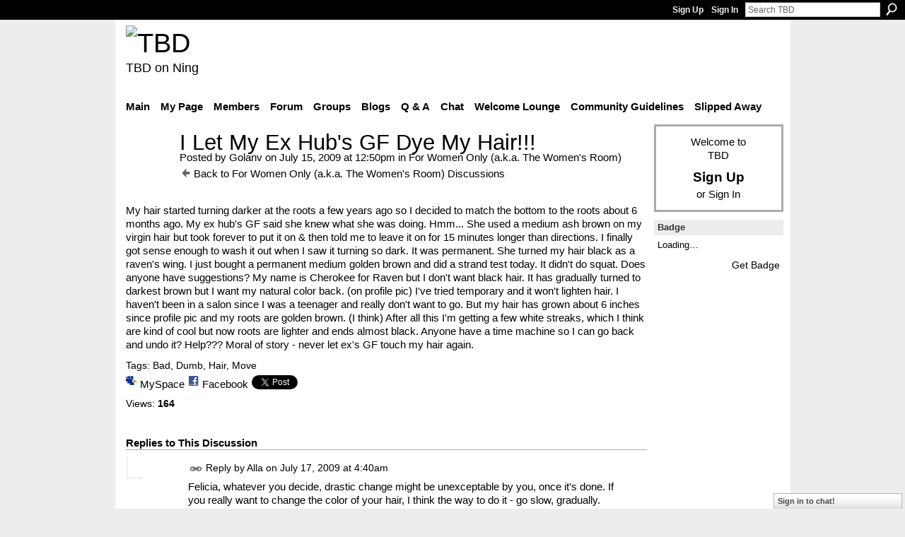

--- FILE ---
content_type: text/html; charset=UTF-8
request_url: http://teebeedee.ning.com/forum/topics/i-let-my-ex-hubs-gf-dye-my?groupUrl=forwomenonly&groupId=1991841%3AGroup%3A99185&id=1991841%3ATopic%3A102233&page=2
body_size: 51338
content:
<!DOCTYPE html>
<html lang="en" xmlns:og="http://ogp.me/ns#">
    <head data-layout-view="default">
<script>
    window.dataLayer = window.dataLayer || [];
        </script>
<!-- Google Tag Manager -->
<script>(function(w,d,s,l,i){w[l]=w[l]||[];w[l].push({'gtm.start':
new Date().getTime(),event:'gtm.js'});var f=d.getElementsByTagName(s)[0],
j=d.createElement(s),dl=l!='dataLayer'?'&l='+l:'';j.async=true;j.src=
'https://www.googletagmanager.com/gtm.js?id='+i+dl;f.parentNode.insertBefore(j,f);
})(window,document,'script','dataLayer','GTM-T5W4WQ');</script>
<!-- End Google Tag Manager -->
            <meta http-equiv="Content-Type" content="text/html; charset=utf-8" />
    <title>I Let My Ex Hub&#039;s GF Dye My Hair!!! - TBD</title>
    <link rel="icon" href="http://teebeedee.ning.com/favicon.ico" type="image/x-icon" />
    <link rel="SHORTCUT ICON" href="http://teebeedee.ning.com/favicon.ico" type="image/x-icon" />
    <meta name="description" content="My hair started turning darker at the roots a few years ago so I decided to match the bottom to the roots about 6 months ago. My ex hub's GF said she knew what…" />
    <meta name="keywords" content="Bad, Dumb, Hair, Move" />
<meta name="title" content="I Let My Ex Hub&#039;s GF Dye My Hair!!!" />
<meta property="og:type" content="website" />
<meta property="og:url" content="http://teebeedee.ning.com/forum/topics/i-let-my-ex-hubs-gf-dye-my?groupUrl=forwomenonly&amp;groupId=1991841%3AGroup%3A99185&amp;id=1991841%3ATopic%3A102233&amp;page=2" />
<meta property="og:title" content="I Let My Ex Hub&#039;s GF Dye My Hair!!!" />
<meta property="og:image" content="https://storage.ning.com/topology/rest/1.0/file/get/2746163235?profile=UPSCALE_150x150">
<meta name="twitter:card" content="summary" />
<meta name="twitter:title" content="I Let My Ex Hub&#039;s GF Dye My Hair!!!" />
<meta name="twitter:description" content="My hair started turning darker at the roots a few years ago so I decided to match the bottom to the roots about 6 months ago. My ex hub's GF said she knew what…" />
<meta name="twitter:image" content="https://storage.ning.com/topology/rest/1.0/file/get/2746163235?profile=UPSCALE_150x150" />
<link rel="image_src" href="https://storage.ning.com/topology/rest/1.0/file/get/2746163235?profile=UPSCALE_150x150" />
<script type="text/javascript">
    djConfig = { baseScriptUri: 'http://teebeedee.ning.com/xn/static-6.11.8.1/js/dojo-0.3.1-ning/', isDebug: false }
ning = {"CurrentApp":{"premium":true,"iconUrl":"https:\/\/storage.ning.com\/topology\/rest\/1.0\/file\/get\/2746163235?profile=UPSCALE_150x150","url":"httpTeeBeeDee.ning.com","domains":[],"online":true,"privateSource":true,"id":"TeeBeeDee","appId":1991841,"description":"a home for TBD members.\nStill breathing, still living and still sharing.","name":"TBD","owner":"3ub11zuu7b15x","createdDate":"2008-01-31T20:54:57.467Z","runOwnAds":false},"CurrentProfile":null,"maxFileUploadSize":5};
        (function(){
            if (!window.ning) { return; }

            var age, gender, rand, obfuscated, combined;

            obfuscated = document.cookie.match(/xgdi=([^;]+)/);
            if (obfuscated) {
                var offset = 100000;
                obfuscated = parseInt(obfuscated[1]);
                rand = obfuscated / offset;
                combined = (obfuscated % offset) ^ rand;
                age = combined % 1000;
                gender = (combined / 1000) & 3;
                gender = (gender == 1 ? 'm' : gender == 2 ? 'f' : 0);
                ning.viewer = {"age":age,"gender":gender};
            }
        })();

        if (window.location.hash.indexOf('#!/') == 0) {
        window.location.replace(window.location.hash.substr(2));
    }
    window.xg = window.xg || {};
xg.captcha = {
    'shouldShow': false,
    'siteKey': '6Ldf3AoUAAAAALPgNx2gcXc8a_5XEcnNseR6WmsT'
};
xg.addOnRequire = function(f) { xg.addOnRequire.functions.push(f); };
xg.addOnRequire.functions = [];
xg.addOnFacebookLoad = function (f) { xg.addOnFacebookLoad.functions.push(f); };
xg.addOnFacebookLoad.functions = [];
xg._loader = {
    p: 0,
    loading: function(set) {  this.p++; },
    onLoad: function(set) {
                this.p--;
        if (this.p == 0 && typeof(xg._loader.onDone) == 'function') {
            xg._loader.onDone();
        }
    }
};
xg._loader.loading('xnloader');
if (window.bzplcm) {
    window.bzplcm._profileCount = 0;
    window.bzplcm._profileSend = function() { if (window.bzplcm._profileCount++ == 1) window.bzplcm.send(); };
}
xg._loader.onDone = function() {
            if(window.bzplcm)window.bzplcm.start('ni');
        xg.shared.util.parseWidgets();    var addOnRequireFunctions = xg.addOnRequire.functions;
    xg.addOnRequire = function(f) { f(); };
    try {
        if (addOnRequireFunctions) { dojo.lang.forEach(addOnRequireFunctions, function(onRequire) { onRequire.apply(); }); }
    } catch (e) {
        if(window.bzplcm)window.bzplcm.ts('nx').send();
        throw e;
    }
    if(window.bzplcm) { window.bzplcm.stop('ni'); window.bzplcm._profileSend(); }
};
window.xn = { track: { event: function() {}, pageView: function() {}, registerCompletedFlow: function() {}, registerError: function() {}, timer: function() { return { lapTime: function() {} }; } } };</script>
<meta name="medium" content="news" /><link rel="alternate" type="application/atom+xml" title="I Let My Ex Hub&amp;#039;s GF Dye My Hair!!! - TBD" href="http://teebeedee.ning.com/forum/topics/i-let-my-ex-hubs-gf-dye-my?groupUrl=forwomenonly&amp;groupId=1991841%3AGroup%3A99185&amp;id=1991841%3ATopic%3A102233&amp;page=2&amp;feed=yes&amp;xn_auth=no" /><link rel="alternate" type="application/atom+xml" title="For Women Only (a.k.a. The Women&amp;#039;s Room) - TBD" href="http://teebeedee.ning.com/group/forwomenonly/forum?sort=mostRecent&amp;feed=yes&amp;xn_auth=no" />
<style type="text/css" media="screen,projection">
#xg_navigation ul div.xg_subtab ul li a {
    color:#333333;
    background:#F2F2F2;
}
#xg_navigation ul div.xg_subtab ul li a:hover {
    color:#000000;
    background:#D9D9D9;
}
</style>

<style type="text/css" media="screen,projection">
@import url("http://static.ning.com/socialnetworkmain/widgets/index/css/common.min.css?xn_version=1229287718");
@import url("http://static.ning.com/socialnetworkmain/widgets/forum/css/component.min.css?xn_version=148829171");
@import url("http://static.ning.com/socialnetworkmain/widgets/chat/css/bottom-bar.min.css?xn_version=512265546");

</style>

<style type="text/css" media="screen,projection">
@import url("/generated-6946911921b1a8-57463101-css?xn_version=202512201152");

</style>

<style type="text/css" media="screen,projection">
@import url("/generated-69468fd4d60f40-62960780-css?xn_version=202512201152");

</style>

<!--[if IE 6]>
    <link rel="stylesheet" type="text/css" href="http://static.ning.com/socialnetworkmain/widgets/index/css/common-ie6.min.css?xn_version=463104712" />
<![endif]-->
<!--[if IE 7]>
<link rel="stylesheet" type="text/css" href="http://static.ning.com/socialnetworkmain/widgets/index/css/common-ie7.css?xn_version=2712659298" />
<![endif]-->
<link rel="EditURI" type="application/rsd+xml" title="RSD" href="http://teebeedee.ning.com/profiles/blog/rsd" />
<script type="text/javascript">(function(a,b){if(/(android|bb\d+|meego).+mobile|avantgo|bada\/|blackberry|blazer|compal|elaine|fennec|hiptop|iemobile|ip(hone|od)|iris|kindle|lge |maemo|midp|mmp|netfront|opera m(ob|in)i|palm( os)?|phone|p(ixi|re)\/|plucker|pocket|psp|series(4|6)0|symbian|treo|up\.(browser|link)|vodafone|wap|windows (ce|phone)|xda|xiino/i.test(a)||/1207|6310|6590|3gso|4thp|50[1-6]i|770s|802s|a wa|abac|ac(er|oo|s\-)|ai(ko|rn)|al(av|ca|co)|amoi|an(ex|ny|yw)|aptu|ar(ch|go)|as(te|us)|attw|au(di|\-m|r |s )|avan|be(ck|ll|nq)|bi(lb|rd)|bl(ac|az)|br(e|v)w|bumb|bw\-(n|u)|c55\/|capi|ccwa|cdm\-|cell|chtm|cldc|cmd\-|co(mp|nd)|craw|da(it|ll|ng)|dbte|dc\-s|devi|dica|dmob|do(c|p)o|ds(12|\-d)|el(49|ai)|em(l2|ul)|er(ic|k0)|esl8|ez([4-7]0|os|wa|ze)|fetc|fly(\-|_)|g1 u|g560|gene|gf\-5|g\-mo|go(\.w|od)|gr(ad|un)|haie|hcit|hd\-(m|p|t)|hei\-|hi(pt|ta)|hp( i|ip)|hs\-c|ht(c(\-| |_|a|g|p|s|t)|tp)|hu(aw|tc)|i\-(20|go|ma)|i230|iac( |\-|\/)|ibro|idea|ig01|ikom|im1k|inno|ipaq|iris|ja(t|v)a|jbro|jemu|jigs|kddi|keji|kgt( |\/)|klon|kpt |kwc\-|kyo(c|k)|le(no|xi)|lg( g|\/(k|l|u)|50|54|\-[a-w])|libw|lynx|m1\-w|m3ga|m50\/|ma(te|ui|xo)|mc(01|21|ca)|m\-cr|me(rc|ri)|mi(o8|oa|ts)|mmef|mo(01|02|bi|de|do|t(\-| |o|v)|zz)|mt(50|p1|v )|mwbp|mywa|n10[0-2]|n20[2-3]|n30(0|2)|n50(0|2|5)|n7(0(0|1)|10)|ne((c|m)\-|on|tf|wf|wg|wt)|nok(6|i)|nzph|o2im|op(ti|wv)|oran|owg1|p800|pan(a|d|t)|pdxg|pg(13|\-([1-8]|c))|phil|pire|pl(ay|uc)|pn\-2|po(ck|rt|se)|prox|psio|pt\-g|qa\-a|qc(07|12|21|32|60|\-[2-7]|i\-)|qtek|r380|r600|raks|rim9|ro(ve|zo)|s55\/|sa(ge|ma|mm|ms|ny|va)|sc(01|h\-|oo|p\-)|sdk\/|se(c(\-|0|1)|47|mc|nd|ri)|sgh\-|shar|sie(\-|m)|sk\-0|sl(45|id)|sm(al|ar|b3|it|t5)|so(ft|ny)|sp(01|h\-|v\-|v )|sy(01|mb)|t2(18|50)|t6(00|10|18)|ta(gt|lk)|tcl\-|tdg\-|tel(i|m)|tim\-|t\-mo|to(pl|sh)|ts(70|m\-|m3|m5)|tx\-9|up(\.b|g1|si)|utst|v400|v750|veri|vi(rg|te)|vk(40|5[0-3]|\-v)|vm40|voda|vulc|vx(52|53|60|61|70|80|81|83|85|98)|w3c(\-| )|webc|whit|wi(g |nc|nw)|wmlb|wonu|x700|yas\-|your|zeto|zte\-/i.test(a.substr(0,4)))window.location.replace(b)})(navigator.userAgent||navigator.vendor||window.opera,'http://teebeedee.ning.com/m/group/discussion?id=1991841%3ATopic%3A102233');</script>
    </head>
    <body>
<!-- Google Tag Manager (noscript) -->
<noscript><iframe src="https://www.googletagmanager.com/ns.html?id=GTM-T5W4WQ"
height="0" width="0" style="display:none;visibility:hidden"></iframe></noscript>
<!-- End Google Tag Manager (noscript) -->
                <div id="xn_bar">
            <div id="xn_bar_menu">
                <div id="xn_bar_menu_branding" >
                                    </div>

                <div id="xn_bar_menu_more">
                    <form id="xn_bar_menu_search" method="GET" action="http://teebeedee.ning.com/main/search/search">
                        <fieldset>
                            <input type="text" name="q" id="xn_bar_menu_search_query" value="Search TBD" _hint="Search TBD" accesskey="4" class="text xj_search_hint" />
                            <a id="xn_bar_menu_search_submit" href="#" onclick="document.getElementById('xn_bar_menu_search').submit();return false">Search</a>
                        </fieldset>
                    </form>
                </div>

                            <ul id="xn_bar_menu_tabs">
                                            <li><a href="http://teebeedee.ning.com/main/authorization/signUp?target=http%3A%2F%2Fteebeedee.ning.com%2Fforum%2Ftopics%2Fi-let-my-ex-hubs-gf-dye-my%3FgroupUrl%3Dforwomenonly%26groupId%3D1991841%253AGroup%253A99185%26id%3D1991841%253ATopic%253A102233%26page%3D2">Sign Up</a></li>
                                                <li><a href="http://teebeedee.ning.com/main/authorization/signIn?target=http%3A%2F%2Fteebeedee.ning.com%2Fforum%2Ftopics%2Fi-let-my-ex-hubs-gf-dye-my%3FgroupUrl%3Dforwomenonly%26groupId%3D1991841%253AGroup%253A99185%26id%3D1991841%253ATopic%253A102233%26page%3D2">Sign In</a></li>
                                    </ul>
                        </div>
        </div>
        
        
        <div id="xg" class="xg_theme xg_widget_forum xg_widget_forum_topic xg_widget_forum_topic_show" data-layout-pack="classic">
            <div id="xg_head">
                <div id="xg_masthead">
                    <p id="xg_sitename"><a id="application_name_header_link" href="/"><img src="http://storage.ning.com/topology/rest/1.0/file/get/2236855831?profile=RESIZE_320x320" alt="TBD"></a></p>
                    <p id="xg_sitedesc" class="xj_site_desc">TBD on Ning</p>
                </div>
                <div id="xg_navigation">
                    <ul>
    <li id="xg_tab_main" class="xg_subtab"><a href="/"><span>Main</span></a></li><li id="xg_tab_profile" class="xg_subtab"><a href="/profiles"><span>My Page</span></a></li><li id="xg_tab_members" class="xg_subtab"><a href="/profiles/members/"><span>Members</span></a></li><li id="xg_tab_forum" class="xg_subtab"><a href="/forum"><span>Forum</span></a></li><li id="xg_tab_groups" class="xg_subtab this"><a href="/groups"><span>Groups</span></a></li><li id="xg_tab_blogs" class="xg_subtab"><a href="/profiles/blog/list"><span>Blogs</span></a></li><li id="xg_tab_xn0" class="xg_subtab"><a href="/group/qa"><span>Q &amp; A</span></a></li><li id="xg_tab_chat" class="xg_subtab"><a href="/chat"><span>Chat</span></a></li><li id="xg_tab_xn3" class="xg_subtab"><a href="/group/thewelcomelounge"><span>Welcome Lounge</span></a></li><li id="xg_tab_xn1" class="xg_subtab"><a href="/group/communityguidelines"><span>Community Guidelines</span></a></li><li id="xg_tab_xn2" class="xg_subtab"><a href="/group/slipped-away"><span>Slipped Away</span></a></li></ul>

                </div>
            </div>
            
            <div id="xg_body">
                
                <div class="xg_column xg_span-16 xj_classic_canvas">
                    <div class="xg_module xg_module_with_dialog">
    <div class="xg_headline xg_headline-img xg_headline-2l">
    <div class="ib"><span class="xg_avatar"><a class="fn url" href="http://teebeedee.ning.com/profile/Golanv"  title="Golanv"><span class="table_img dy-avatar dy-avatar-64 "><img  class="photo photo" src="http://storage.ning.com/topology/rest/1.0/file/get/2190196813?profile=RESIZE_64x64&amp;width=64&amp;height=64&amp;crop=1%3A1" alt="" /></span></a></span></div>
<div class="tb"><h1>I Let My Ex Hub&#039;s GF Dye My Hair!!!</h1>
        <ul class="navigation byline">
            <li><a class="nolink">Posted by </a><a href="/profile/Golanv">Golanv</a><a class="nolink"> on July 15, 2009 at 12:50pm in </a><a href="http://teebeedee.ning.com/group/forwomenonly">For Women Only (a.k.a. The Women&#039;s Room)</a></li>
            <li><a href="http://teebeedee.ning.com/group/forwomenonly/forum" class="xg_sprite xg_sprite-back">Back to For Women Only (a.k.a. The Women&#039;s Room) Discussions</a></li>
        </ul>
    </div>
</div>
    <div class="xg_module_body">
        <div class="discussion" data-category-id="">
            <div class="description">
                                <div class="xg_user_generated">
                    My hair started turning darker at the roots a few years ago so I decided to match the bottom to the roots about 6 months ago. My ex hub's GF said she knew what she was doing. Hmm... She used a medium ash brown on my virgin hair but took forever to put it on &amp; then told me to leave it on for 15 minutes longer than directions. I finally got sense enough to wash it out when I saw it turning so dark. It was permanent. She turned my hair black as a raven's wing. I just bought a permanent medium golden brown and did a strand test today. It didn't do squat. Does anyone have suggestions? My name is Cherokee for Raven but I don't want black hair. It has gradually turned to darkest brown but I want my natural color back. (on profile pic) I've tried temporary and it won't lighten hair. I haven't been in a salon since I was a teenager and really don't want to go. But my hair has grown about 6 inches since profile pic and my roots are golden brown. (I think) After all this I'm getting a few white streaks, which I think are kind of cool but now roots are lighter and ends almost black. Anyone have a time machine so I can go back and undo it? Help??? Moral of story - never let ex's GF touch my hair again.                </div>
            </div>
        </div>
                    <p class="small" id="tagsList">
                Tags: <a href="http://teebeedee.ning.com/group/forwomenonly/forum/topic/listForTag?tag=Bad">Bad</a>, <a href="http://teebeedee.ning.com/group/forwomenonly/forum/topic/listForTag?tag=Dumb">Dumb</a>, <a href="http://teebeedee.ning.com/group/forwomenonly/forum/topic/listForTag?tag=Hair">Hair</a>, <a href="http://teebeedee.ning.com/group/forwomenonly/forum/topic/listForTag?tag=Move">Move</a>            </p>
                <div class="left-panel">
                            <p class="share-links clear">
                <a href="http://www.myspace.com/Modules/PostTo/Pages/?t=I%20Let%20My%20Ex%20Hub%27s%20GF%20Dye%20My%20Hair%21%21%21&c=Check%20out%20%22I%20Let%20My%20Ex%20Hub%27s%20GF%20Dye%20My%20Hair%21%21%21%22%20on%20TBD&u=http%3A%2F%2Fteebeedee.ning.com%2Fxn%2Fdetail%2F1991841%3ATopic%3A102233&l=2" class="post_to_myspace" target="_blank">MySpace</a>            <script>!function(d,s,id){var js,fjs=d.getElementsByTagName(s)[0];if(!d.getElementById(id)){js=d.createElement(s);js.id=id;js.src="//platform.twitter.com/widgets.js";fjs.parentNode.insertBefore(js,fjs);}}(document,"script","twitter-wjs");</script>
                    <span class="xg_tweet">
        <a href="https://twitter.com/share" class="post_to_twitter twitter-share-button" target="_blank"
            data-text="Checking out &quot;I Let My Ex Hub&#039;s GF Dye My Hair!!!&quot; on TBD:" data-url="http://teebeedee.ning.com/forum/topics/i-let-my-ex-hubs-gf-dye-my?groupUrl=forwomenonly&amp;groupId=1991841%3AGroup%3A99185&amp;id=1991841%3ATopic%3A102233&amp;page=2" data-count="none" data-dnt="true">Tweet</a>
        </span>
                <a class="post_to_facebook xj_post_to_facebook" href="http://www.facebook.com/share.php?u=http%3A%2F%2Fteebeedee.ning.com%2Fforum%2Ftopics%2Fi-let-my-ex-hubs-gf-dye-my%3FgroupUrl%3Dforwomenonly%26groupId%3D1991841%253AGroup%253A99185%26id%3D1991841%253ATopic%253A102233%26page%3D2%26xg_source%3Dfacebookshare&amp;t=" _url="http://teebeedee.ning.com/forum/topics/i-let-my-ex-hubs-gf-dye-my?groupUrl=forwomenonly&amp;groupId=1991841%3AGroup%3A99185&amp;id=1991841%3ATopic%3A102233&amp;page=2&amp;xg_source=facebookshare" _title="" _log="{&quot;module&quot;:&quot;forum&quot;,&quot;page&quot;:&quot;topic&quot;,&quot;action&quot;:&quot;show&quot;}">Facebook</a>
                    </p>
                            <script>xg.addOnRequire(function () { xg.post('/main/viewcount/update?xn_out=json', {key: '1991841:Topic:102233', x: 'f4ce453'}); });</script>                <p class="small dy-clear view-count-container">
    <span class="view-count-label">Views:</span> <span class="view-count">164</span></p>

                    </div>
                <dl id="cf" class="discussion noindent">
                    </dl>
    </div>
</div>
    <div class="xg_module">
            <div id="discussionReplies" >
            <div class="xg_module_body">
                <h3 id="comments" _scrollTo="cid-">Replies to This Discussion</h3>
                                    <dl class="discussion clear i1 xg_lightborder">
    <dt class="byline">
        <a name="1991841:Comment:111415" id="cid-1991841:Comment:111415"></a>         <span class="xg_avatar"><a class="fn url" href="http://teebeedee.ning.com/profile/Alla"  title="Alla"><span class="table_img dy-avatar dy-avatar-48 "><img  class="photo photo left" src="http://storage.ning.com/topology/rest/1.0/file/get/2190195687?profile=RESIZE_48X48&amp;width=48&amp;height=48&amp;crop=1%3A1" alt="" /></span></a></span><a name="1991841Comment111415" href="http://teebeedee.ning.com/xn/detail/1991841:Comment:111415" title="Permalink to this Reply" class="xg_icon xg_icon-permalink">Permalink</a> Reply by <a href="http://teebeedee.ning.com/group/forwomenonly/forum/topic/listForContributor?user=2iw4herdi5hx1" class="fn url">Alla</a> on <span class="timestamp">July 17, 2009 at 4:40am</span>    </dt>
        <dd>
                        <div class="description" id="desc_1991841Comment111415"><div class="xg_user_generated">Felicia, whatever you decide, drastic change might be unexceptable by you, once it's done. If you really want to change the color of your hair, I think the way to do it - go slow, gradually.</div></div>
                </dd>
        <dd>
        <ul class="actionlinks">
    <li class="actionlink"></li>    </ul>
</dl>
<dl class="discussion clear i0 xg_lightborder">
    <dt class="byline">
        <a name="1991841:Comment:103565" id="cid-1991841:Comment:103565"></a>         <span class="xg_avatar"><a class="fn url" href="http://teebeedee.ning.com/profile/thallygal"  title="thallygal"><span class="table_img dy-avatar dy-avatar-48 "><img  class="photo photo left" src="http://storage.ning.com/topology/rest/1.0/file/get/2190197109?profile=RESIZE_48X48&amp;width=48&amp;height=48&amp;crop=1%3A1" alt="" /></span></a></span><a name="1991841Comment103565" href="http://teebeedee.ning.com/xn/detail/1991841:Comment:103565" title="Permalink to this Reply" class="xg_icon xg_icon-permalink">Permalink</a> Reply by <a href="http://teebeedee.ning.com/group/forwomenonly/forum/topic/listForContributor?user=1o8aan93pkj0v" class="fn url">thallygal</a> on <span class="timestamp">July 15, 2009 at 4:58pm</span>    </dt>
        <dd>
                        <div class="description" id="desc_1991841Comment103565"><div class="xg_user_generated">Sounds like she had an ulterior motive to be sure....<br />
don't ya just hate it when that happens...i remember once i tried to frost my hair myself...it was all different shades of no idea what colors...some was white....a little chicken yellow...bright orange...light orange it was awful....left a meeting to go home and die it brown...yikes...<br />
so golanv..............so sorry my friend....'love and laughter to you<br />
thalia</div></div>
                </dd>
        <dd>
        <ul class="actionlinks">
    <li class="actionlink"></li>    </ul>
</dl>
<dl class="discussion clear i0 xg_lightborder">
    <dt class="byline">
        <a name="1991841:Comment:106232" id="cid-1991841:Comment:106232"></a>         <span class="xg_avatar"><a class="fn url" href="http://teebeedee.ning.com/profile/JustaWriter"  title="Just-a-Writer"><span class="table_img dy-avatar dy-avatar-48 "><img  class="photo photo left" src="http://storage.ning.com/topology/rest/1.0/file/get/2190197884?profile=RESIZE_48X48&amp;width=48&amp;height=48&amp;crop=1%3A1" alt="" /></span></a></span><a name="1991841Comment106232" href="http://teebeedee.ning.com/xn/detail/1991841:Comment:106232" title="Permalink to this Reply" class="xg_icon xg_icon-permalink">Permalink</a> Reply by <a href="http://teebeedee.ning.com/group/forwomenonly/forum/topic/listForContributor?user=2j6c52bni6g9x" class="fn url">Just-a-Writer</a> on <span class="timestamp">July 16, 2009 at 5:20am</span>    </dt>
        <dd>
                        <div class="description" id="desc_1991841Comment106232"><div class="xg_user_generated">I tried a new brand one time, and the dark brown I'd gotten turned burgundy after 3 washings. And that's why I never lied about coloring my hair, I never knew when it was going to tell on me!<br />
<br />
If it hasn't lightened much after 6 months of washings, it ain't gonna.</div></div>
                </dd>
        <dd>
        <ul class="actionlinks">
    <li class="actionlink"></li>    </ul>
</dl>
<dl class="discussion clear i1 xg_lightborder">
    <dt class="byline">
        <a name="1991841:Comment:108802" id="cid-1991841:Comment:108802"></a>         <span class="xg_avatar"><a class="fn url" href="http://teebeedee.ning.com/profile/DazzlingZoomerGalDiana"  title="Dazzling Zoomer Gal Diana"><span class="table_img dy-avatar dy-avatar-48 "><img  class="photo photo left" src="http://storage.ning.com/topology/rest/1.0/file/get/2190184863?profile=RESIZE_48X48&amp;width=48&amp;height=48&amp;crop=1%3A1" alt="" /></span></a></span><a name="1991841Comment108802" href="http://teebeedee.ning.com/xn/detail/1991841:Comment:108802" title="Permalink to this Reply" class="xg_icon xg_icon-permalink">Permalink</a> Reply by <a href="http://teebeedee.ning.com/group/forwomenonly/forum/topic/listForContributor?user=2ompyalord1y0" class="fn url">Dazzling Zoomer Gal Diana</a> on <span class="timestamp">July 16, 2009 at 2:27pm</span>    </dt>
        <dd>
                        <div class="description" id="desc_1991841Comment108802"><div class="xg_user_generated">True on that - so doing the whole home thing has to be done with great care! That's why I stick with one brand and one help desk!</div></div>
                </dd>
        <dd>
        <ul class="actionlinks">
    <li class="actionlink"></li>    </ul>
</dl>
<dl class="discussion clear i0 xg_lightborder">
    <dt class="byline">
        <a name="1991841:Comment:108868" id="cid-1991841:Comment:108868"></a>         <span class="xg_avatar"><a class="fn url" href="http://teebeedee.ning.com/profile/JungleLady"  title="Jungle Lady"><span class="table_img dy-avatar dy-avatar-48 "><img  class="photo photo left" src="http://storage.ning.com/topology/rest/1.0/file/get/2190197165?profile=RESIZE_48X48&amp;width=48&amp;height=48&amp;crop=1%3A1" alt="" /></span></a></span><a name="1991841Comment108868" href="http://teebeedee.ning.com/xn/detail/1991841:Comment:108868" title="Permalink to this Reply" class="xg_icon xg_icon-permalink">Permalink</a> Reply by <a href="http://teebeedee.ning.com/group/forwomenonly/forum/topic/listForContributor?user=3bd8wix953wf7" class="fn url">Jungle Lady</a> on <span class="timestamp">July 16, 2009 at 2:43pm</span>    </dt>
        <dd>
                        <div class="description" id="desc_1991841Comment108868"><div class="xg_user_generated">Bwaaaahahahaha ---- I let my hubby's ex cut my hair! Yep....and this was before their divorce was final. This was not the most pleasant divorce and I went to the house to pick up his son and next thing I know I am in her kitchen with my back to her and she's holding a pair of scissors. Brave, eh?<br />
<br />
She did a great job! A few months later we were friends. Four years later the mister was gone (what the hell was I thinkin when I hooked up with him!?) and the ex and I were still friends - and continued to be until I slipped off into the jungles of Belize then we lost contact (lack of having phone in the jungle back in the old days).<br />
<br />
Go figure.......<br />
<br />
As for coloring......not a clue but sounds like Daz knows.......<br />
<br />
Jumping back into this: My hair was to my waist when I cut it to bottom of my ears - Golanv...it will grow back - and I think a short do would look great on you. Be wild - give it a try!</div></div>
                </dd>
        <dd>
        <ul class="actionlinks">
    <li class="actionlink"></li>    </ul>
</dl>
<dl class="discussion clear i1 xg_lightborder">
    <dt class="byline">
        <a name="1991841:Comment:109161" id="cid-1991841:Comment:109161"></a>         <span class="xg_avatar"><a class="fn url" href="http://teebeedee.ning.com/profile/DazzlingZoomerGalDiana"  title="Dazzling Zoomer Gal Diana"><span class="table_img dy-avatar dy-avatar-48 "><img  class="photo photo left" src="http://storage.ning.com/topology/rest/1.0/file/get/2190184863?profile=RESIZE_48X48&amp;width=48&amp;height=48&amp;crop=1%3A1" alt="" /></span></a></span><a name="1991841Comment109161" href="http://teebeedee.ning.com/xn/detail/1991841:Comment:109161" title="Permalink to this Reply" class="xg_icon xg_icon-permalink">Permalink</a> Reply by <a href="http://teebeedee.ning.com/group/forwomenonly/forum/topic/listForContributor?user=2ompyalord1y0" class="fn url">Dazzling Zoomer Gal Diana</a> on <span class="timestamp">July 16, 2009 at 3:54pm</span>    </dt>
        <dd>
                        <div class="description" id="desc_1991841Comment109161"><div class="xg_user_generated">Welcome JL!<br />
<br />
Good story! Yes you were VERY brave!<br />
I'm not an expert on much of anything really. I just know who to ask and where to look for info. My journalism training from long ago, when I thought I was going to be the next Orianna Fallaci.<br />
<br />
Suuse labeled me an INFOMANIAC (love it - she suggested I trade mark this) today! She is quite correct. Knowledge is my drug of choice.<br />
<br />
Golanv - here is a set of reviews I found for you about "ColorZap" on Amazon - <a rel=nofollow href="http://www.amazon.com/Loreal-Colorzap-Color-Remover-Kit/product-reviews/B000142JZ4">http://www.amazon.com/Loreal-Colorzap-Color-Remover-Kit/product-rev...</a> that you might find helpful.<br />
<br />
<br />
<br />
.</div></div>
                </dd>
        <dd>
        <ul class="actionlinks">
    <li class="actionlink"></li>    </ul>
</dl>
<dl class="discussion clear i1 xg_lightborder">
    <dt class="byline">
        <a name="1991841:Comment:115564" id="cid-1991841:Comment:115564"></a>         <span class="xg_avatar"><a class="fn url" href="http://teebeedee.ning.com/profile/DazzlingZoomerGalDiana"  title="Dazzling Zoomer Gal Diana"><span class="table_img dy-avatar dy-avatar-48 "><img  class="photo photo left" src="http://storage.ning.com/topology/rest/1.0/file/get/2190184863?profile=RESIZE_48X48&amp;width=48&amp;height=48&amp;crop=1%3A1" alt="" /></span></a></span><a name="1991841Comment115564" href="http://teebeedee.ning.com/xn/detail/1991841:Comment:115564" title="Permalink to this Reply" class="xg_icon xg_icon-permalink">Permalink</a> Reply by <a href="http://teebeedee.ning.com/group/forwomenonly/forum/topic/listForContributor?user=2ompyalord1y0" class="fn url">Dazzling Zoomer Gal Diana</a> on <span class="timestamp">July 17, 2009 at 6:22pm</span>    </dt>
        <dd>
                        <div class="description" id="desc_1991841Comment115564"><div class="xg_user_generated">hahahaha a just revenge! (ewe)</div></div>
                </dd>
        <dd>
        <ul class="actionlinks">
    <li class="actionlink"></li>    </ul>
</dl>
<dl class="discussion clear i1 xg_lightborder">
    <dt class="byline">
        <a name="1991841:Comment:120945" id="cid-1991841:Comment:120945"></a>         <span class="xg_avatar"><a class="fn url" href="http://teebeedee.ning.com/profile/RoseJackson"  title="Rose Jackson"><span class="table_img dy-avatar dy-avatar-48 "><img  class="photo photo left" src="http://storage.ning.com/topology/rest/1.0/file/get/2190196572?profile=RESIZE_48X48&amp;width=48&amp;height=48&amp;crop=1%3A1" alt="" /></span></a></span><a name="1991841Comment120945" href="http://teebeedee.ning.com/xn/detail/1991841:Comment:120945" title="Permalink to this Reply" class="xg_icon xg_icon-permalink">Permalink</a> Reply by <a href="http://teebeedee.ning.com/group/forwomenonly/forum/topic/listForContributor?user=164lvgkr7422b" class="fn url">Rose Jackson</a> on <span class="timestamp">July 18, 2009 at 4:48pm</span>    </dt>
        <dd>
                        <div class="description" id="desc_1991841Comment120945"><div class="xg_user_generated">good one, lmao!</div></div>
                </dd>
        <dd>
        <ul class="actionlinks">
    <li class="actionlink"></li>    </ul>
</dl>
<dl class="discussion clear i0 xg_lightborder">
    <dt class="byline">
        <a name="1991841:Comment:120939" id="cid-1991841:Comment:120939"></a>         <span class="xg_avatar"><a class="fn url" href="http://teebeedee.ning.com/profile/RoseJackson"  title="Rose Jackson"><span class="table_img dy-avatar dy-avatar-48 "><img  class="photo photo left" src="http://storage.ning.com/topology/rest/1.0/file/get/2190196572?profile=RESIZE_48X48&amp;width=48&amp;height=48&amp;crop=1%3A1" alt="" /></span></a></span><a name="1991841Comment120939" href="http://teebeedee.ning.com/xn/detail/1991841:Comment:120939" title="Permalink to this Reply" class="xg_icon xg_icon-permalink">Permalink</a> Reply by <a href="http://teebeedee.ning.com/group/forwomenonly/forum/topic/listForContributor?user=164lvgkr7422b" class="fn url">Rose Jackson</a> on <span class="timestamp">July 18, 2009 at 4:47pm</span>    </dt>
        <dd>
                        <div class="description" id="desc_1991841Comment120939"><div class="xg_user_generated">Girl, in all honesty I cant believe you let that woman touch your hair, lol. Don't you know she probably wanted to make you look as bad as possible deliberately? Don't do it again, not with that chick anyhow. You could try a light ash brown yourself and it may come back to your color or you may have red in it but not too bad I dont think. Honey, don't let an ex's anyone do your hair ever again! Hope you get some good suggestions. This is about all I can tell ya for now. Good luck sugar!</div></div>
                </dd>
        <dd>
        <ul class="actionlinks">
    <li class="actionlink"></li>    </ul>
</dl>
<dl class="discussion clear i1 xg_lightborder">
    <dt class="byline">
        <a name="1991841:Comment:150791" id="cid-1991841:Comment:150791"></a>         <span class="xg_avatar"><a class="fn url" href="http://teebeedee.ning.com/profile/Golanv"  title="Golanv"><span class="table_img dy-avatar dy-avatar-48 "><img  class="photo photo left" src="http://storage.ning.com/topology/rest/1.0/file/get/2190196813?profile=RESIZE_48X48&amp;width=48&amp;height=48&amp;crop=1%3A1" alt="" /></span></a></span><a name="1991841Comment150791" href="http://teebeedee.ning.com/xn/detail/1991841:Comment:150791" title="Permalink to this Reply" class="xg_icon xg_icon-permalink">Permalink</a> Reply by <a href="http://teebeedee.ning.com/group/forwomenonly/forum/topic/listForContributor?user=2mgemn4ywy6lw" class="fn url">Golanv</a> on <span class="timestamp">July 23, 2009 at 10:18pm</span>    </dt>
        <dd>
                        <div class="description" id="desc_1991841Comment150791"><div class="xg_user_generated">You are probably right on here, Rose. I took Diana's advice and cut off 6 inches of dryed dyed hair so now it is at my waist and is starting to wave again a bit and get body back. YES! I've used the Prell 3 times and the color is actually changing back to my own! I think I learned my lesson with this one and will keep my hair. I have to will it to Prunella anyway. I like the brazilian wax job idea for the ex's gf. LOL. I think her major problem is that he won't buy her the boob job she wants and I don't need. ;) Just got a bite today from a recording exec and invitation to go to Nashville and play for some producers. She will flip out if we go but can't let her hold us back anymore. Besides, she likes $$$ too much to interfere with this. Hope to have my hair color back by time I go to performance in September. I will post a pic after a couple more shampoos. Thank you to everyone. I should have asked about this 2 months ago.</div></div>
                </dd>
        <dd>
        <ul class="actionlinks">
    <li class="actionlink"></li>    </ul>
</dl>
<dl class="discussion clear i2 xg_lightborder">
    <dt class="byline">
        <a name="1991841:Comment:181373" id="cid-1991841:Comment:181373"></a>         <span class="xg_avatar"><a class="fn url" href="http://teebeedee.ning.com/profile/Golanv"  title="Golanv"><span class="table_img dy-avatar dy-avatar-48 "><img  class="photo photo left" src="http://storage.ning.com/topology/rest/1.0/file/get/2190196813?profile=RESIZE_48X48&amp;width=48&amp;height=48&amp;crop=1%3A1" alt="" /></span></a></span><a name="1991841Comment181373" href="http://teebeedee.ning.com/xn/detail/1991841:Comment:181373" title="Permalink to this Reply" class="xg_icon xg_icon-permalink">Permalink</a> Reply by <a href="http://teebeedee.ning.com/group/forwomenonly/forum/topic/listForContributor?user=2mgemn4ywy6lw" class="fn url">Golanv</a> on <span class="timestamp">July 29, 2009 at 9:39pm</span>    </dt>
        <dd>
                        <div class="description" id="desc_1991841Comment181373"><div class="xg_user_generated">Hi Diana ~ Everyone. I've had a couple more shampoos with the Prell and thought I should post a pic. I have no idea how to shrink it and I think it's the size of a house. But you can see the difference it has made already from the sonic bids pic I posted. The top 3 or 4 inches and my bangs are my natural color that has grown out since the dye job. The Prell is taking out the distinct line that looked like a bowl around my head and bringing color back in sections. Still some dark streaks but I washed it again after the pic was made this morning and it is lighter so I will keep it up. What a difference less than 2 weeks has made! I am loving this and have hopes that I will eventually get my real color back. Thank you so much to Diana and all of you for your help. P.S. It is growing so fast after taking off the 6" it is unbelievable. I was really tired this am &amp; will post a better pic as hair comes back to life.<br />
<br />
<p style="text-align: left;"><img src="http://storage.ning.com/topology/rest/1.0/file/get/2166466173?profile=original" alt="" width="618" height="480"/></p></div></div>
                </dd>
        <dd>
        <ul class="actionlinks">
    <li class="actionlink"></li>    </ul>
</dl>
<dl class="discussion clear i3 xg_lightborder">
    <dt class="byline">
        <a name="1991841:Comment:181411" id="cid-1991841:Comment:181411"></a>         <span class="xg_avatar"><a class="fn url" href="http://teebeedee.ning.com/profile/Golanv"  title="Golanv"><span class="table_img dy-avatar dy-avatar-48 "><img  class="photo photo left" src="http://storage.ning.com/topology/rest/1.0/file/get/2190196813?profile=RESIZE_48X48&amp;width=48&amp;height=48&amp;crop=1%3A1" alt="" /></span></a></span><a name="1991841Comment181411" href="http://teebeedee.ning.com/xn/detail/1991841:Comment:181411" title="Permalink to this Reply" class="xg_icon xg_icon-permalink">Permalink</a> Reply by <a href="http://teebeedee.ning.com/group/forwomenonly/forum/topic/listForContributor?user=2mgemn4ywy6lw" class="fn url">Golanv</a> on <span class="timestamp">July 29, 2009 at 9:54pm</span>    </dt>
        <dd>
                        <div class="description" id="desc_1991841Comment181411"><div class="xg_user_generated">Here is the pic right after the dye job. I am amazed that it is changing so quickly now<p style="text-align: left;"><img src="http://storage.ning.com/topology/rest/1.0/file/get/2166466205?profile=original" alt="" width="350" height="233"/></p>
. Thank you!!!</div></div>
                </dd>
        <dd>
        <ul class="actionlinks">
    <li class="actionlink"></li>    </ul>
</dl>
                            <ul class="pagination easyclear ">
                        <li><a class="" href="http://teebeedee.ning.com/forum/topics/i-let-my-ex-hubs-gf-dye-my?groupUrl=forwomenonly&amp;groupId=1991841%3AGroup%3A99185&amp;id=1991841%3ATopic%3A102233&amp;page=1#comments">‹ Previous</a></li>
                        <li><a href="http://teebeedee.ning.com/forum/topics/i-let-my-ex-hubs-gf-dye-my?groupUrl=forwomenonly&amp;groupId=1991841%3AGroup%3A99185&amp;id=1991841%3ATopic%3A102233&amp;page=1#comments">1</a></li>
                        <li><span>2</span></li>
                    <li><a href="http://teebeedee.ning.com/forum/topics/i-let-my-ex-hubs-gf-dye-my?groupUrl=forwomenonly&amp;groupId=1991841%3AGroup%3A99185&amp;id=1991841%3ATopic%3A102233&amp;page=3#comments">3</a></li>
                            <li><a class="" href="http://teebeedee.ning.com/forum/topics/i-let-my-ex-hubs-gf-dye-my?groupUrl=forwomenonly&amp;groupId=1991841%3AGroup%3A99185&amp;id=1991841%3ATopic%3A102233&amp;page=3#comments">Next ›</a></li>
                                <li class="right">
                        <span style="display:none" dojoType="Pagination" _maxPage="3" _gotoUrl="http://teebeedee.ning.com/forum/topics/i-let-my-ex-hubs-gf-dye-my?groupUrl=forwomenonly&amp;groupId=1991841%3AGroup%3A99185&amp;id=1991841%3ATopic%3A102233&amp;page=__PAGE___#comments">
                        <label>Page</label>
                        <input class="textfield pagination_input align-right" value="3" type="text" name="goto_page" size="2"/>
                        <input class="goto_button button" value="Go" type="button"/></span>
                    </li>
                            </ul>
                    </div>
            <div class="xg_module_foot">
                                    <p class="left">
                        <a class="xg_icon xg_icon-rss" href="http://teebeedee.ning.com/forum/topics/i-let-my-ex-hubs-gf-dye-my?groupUrl=forwomenonly&amp;groupId=1991841%3AGroup%3A99185&amp;id=1991841%3ATopic%3A102233&amp;page=2&amp;feed=yes&amp;xn_auth=no">RSS</a>
                    </p>
                            </div>
        </div>
    </div>

                </div>
                <div class="xg_column xg_span-4 xg_last xj_classic_sidebar">
                        <div class="xg_module" id="xg_module_account">
        <div class="xg_module_body xg_signup xg_lightborder">
            <p>Welcome to<br />TBD</p>
                        <p class="last-child"><big><strong><a href="http://teebeedee.ning.com/main/authorization/signUp?target=http%3A%2F%2Fteebeedee.ning.com%2Fforum%2Ftopics%2Fi-let-my-ex-hubs-gf-dye-my%3FgroupUrl%3Dforwomenonly%26groupId%3D1991841%253AGroup%253A99185%26id%3D1991841%253ATopic%253A102233%26page%3D2">Sign Up</a></strong></big><br/>or <a href="http://teebeedee.ning.com/main/authorization/signIn?target=http%3A%2F%2Fteebeedee.ning.com%2Fforum%2Ftopics%2Fi-let-my-ex-hubs-gf-dye-my%3FgroupUrl%3Dforwomenonly%26groupId%3D1991841%253AGroup%253A99185%26id%3D1991841%253ATopic%253A102233%26page%3D2" style="white-space:nowrap">Sign In</a></p>
                    </div>
    </div>
	<div class="xg_module module_badge">
		<div class="xg_module_head">
	    <h2>Badge</h2>
	    </div>
	    <div class="xg_module_body xj_badge_body xj_embed_container" data-module_name="badge" _embedCode="&lt;object classid=&quot;clsid:D27CDB6E-AE6D-11cf-96B8-444553540000&quot; codebase=&quot;http://fpdownload.macromedia.com/get/flashplayer/current/swflash.cab&quot;
    id=&quot;badgeSwf&quot; width=&quot;100%&quot; height=&quot;104&quot; &gt;
    &lt;param name=&quot;movie&quot; value=&quot;http://static.ning.com/socialnetworkmain/widgets/index/swf/badge.swf?xn_version=124632088&quot; /&gt;
    &lt;param name=&quot;quality&quot; value=&quot;high&quot; /&gt;
    &lt;param name=&quot;bgcolor&quot; value=&quot;#FFFFCC&quot; /&gt;
    &lt;param name=&quot;flashvars&quot; value=&quot;hideVisit=1&amp;amp;config=http%3A%2F%2Fteebeedee.ning.com%2Fmain%2Fbadge%2FshowPlayerConfig%3Fsize%3Dsmall%26v%3D11&amp;amp;backgroundColor=0xFFFFCC&amp;amp;textColor=0x000000&quot; /&gt;
    &lt;param name=&quot;wmode&quot; value=&quot;opaque&quot;/&gt;
    &lt;param name=&quot;allowScriptAccess&quot; value=&quot;always&quot; /&gt;
&lt;embed
    class=&quot;xj_badge_embed&quot;
    src=&quot;http://static.ning.com/socialnetworkmain/widgets/index/swf/badge.swf?xn_version=124632088&quot;
    quality=high
    bgColor=&quot;#FFFFCC&quot;
    width=&quot;100%&quot;
    height=&quot;104&quot;
    name=&quot;badgeSwf&quot;
    type=&quot;application/x-shockwave-flash&quot;
    pluginspage=&quot;http://www.macromedia.com/go/getflashplayer&quot;
    wmode=&quot;opaque&quot;
    FlashVars=&quot;hideVisit=1&amp;amp;config=http%3A%2F%2Fteebeedee.ning.com%2Fmain%2Fbadge%2FshowPlayerConfig%3Fsize%3Dsmall%26v%3D11&amp;amp;backgroundColor=0xFFFFCC&amp;amp;textColor=0x000000&quot;
    scale=&quot;noscale&quot;
    allowScriptAccess=&quot;always&quot;&gt;
&lt;/embed&gt;
&lt;/object&gt;">
    Loading…</div>
	    <div class="xg_module_foot">
	        <p class="right"><a href="http://teebeedee.ning.com/main/embeddable/list">Get Badge</a></p>
	    </div>
	</div>

                </div>
            </div>
            <div id="xg_foot">
                <p class="left">
    © 2026             &nbsp; Created by <a href="/profile/Aggie">Aggie</a>.            &nbsp;
    Powered by<a class="poweredBy-logo" href="https://www.ning.com/" title="" alt="" rel="dofollow">
    <img class="poweredbylogo" width="87" height="15" src="http://static.ning.com/socialnetworkmain/widgets/index/gfx/Ning_MM_footer_wht@2x.png?xn_version=2105418020"
         title="Ning Website Builder" alt="Website builder | Create website | Ning.com">
</a>    </p>
    <p class="right xg_lightfont">
                    <a href="http://teebeedee.ning.com/main/embeddable/list">Badges</a> &nbsp;|&nbsp;
                        <a href="http://teebeedee.ning.com/main/authorization/signUp?target=http%3A%2F%2Fteebeedee.ning.com%2Fmain%2Findex%2Freport&amp;groupToJoin=forwomenonly" dojoType="PromptToJoinLink" _joinPromptText="Like what you see in For Women Only (a.k.a. The Women&#039;s Room)? Join Now!" _hasSignUp="true" _signInUrl="http://teebeedee.ning.com/main/authorization/signIn?target=http%3A%2F%2Fteebeedee.ning.com%2Fmain%2Findex%2Freport&amp;groupToJoin=forwomenonly">Report an Issue</a> &nbsp;|&nbsp;
                        <a href="http://teebeedee.ning.com/main/authorization/termsOfService?previousUrl=http%3A%2F%2Fteebeedee.ning.com%2Fforum%2Ftopics%2Fi-let-my-ex-hubs-gf-dye-my%3FgroupUrl%3Dforwomenonly%26groupId%3D1991841%253AGroup%253A99185%26id%3D1991841%253ATopic%253A102233%26page%3D2">Terms of Service</a>
            </p>

            </div>
        </div>
        
        <div id="xj_baz17246" class="xg_theme"></div>
<div id="xg_overlay" style="display:none;">
<!--[if lte IE 6.5]><iframe></iframe><![endif]-->
</div>
<!--googleoff: all--><noscript>
	<style type="text/css" media="screen">
        #xg { position:relative;top:120px; }
        #xn_bar { top:120px; }
	</style>
	<div class="errordesc noscript">
		<div>
            <h3><strong>Hello, you need to enable JavaScript to use TBD.</strong></h3>
            <p>Please check your browser settings or contact your system administrator.</p>
			<img src="/xn_resources/widgets/index/gfx/jstrk_off.gif" alt="" height="1" width="1" />
		</div>
	</div>
</noscript><!--googleon: all-->
<script type="text/javascript" src="http://static.ning.com/socialnetworkmain/widgets/lib/core.min.js?xn_version=1651386455"></script>        <script>
            var sources = ["http:\/\/static.ning.com\/socialnetworkmain\/widgets\/lib\/js\/jquery\/jquery-ui.min.js?xn_version=2186421962","http:\/\/static.ning.com\/socialnetworkmain\/widgets\/lib\/js\/modernizr\/modernizr.custom.js?xn_version=202512201152","http:\/\/static.ning.com\/socialnetworkmain\/widgets\/lib\/js\/jquery\/jstorage.min.js?xn_version=1968060033","http:\/\/static.ning.com\/socialnetworkmain\/widgets\/lib\/js\/jquery\/jquery.autoResize.js?xn_version=202512201152","http:\/\/static.ning.com\/socialnetworkmain\/widgets\/lib\/js\/jquery\/jquery.jsonp.min.js?xn_version=1071124156","http:\/\/static.ning.com\/socialnetworkmain\/widgets\/lib\/js\/Base64.js?xn_version=202512201152","http:\/\/static.ning.com\/socialnetworkmain\/widgets\/lib\/js\/jquery\/jquery.ui.widget.js?xn_version=202512201152","http:\/\/static.ning.com\/socialnetworkmain\/widgets\/lib\/js\/jquery\/jquery.iframe-transport.js?xn_version=202512201152","http:\/\/static.ning.com\/socialnetworkmain\/widgets\/lib\/js\/jquery\/jquery.fileupload.js?xn_version=202512201152","https:\/\/storage.ning.com\/topology\/rest\/1.0\/file\/get\/12882178894?profile=original&r=1724772595","https:\/\/storage.ning.com\/topology\/rest\/1.0\/file\/get\/12882178901?profile=original&r=1724772596","https:\/\/storage.ning.com\/topology\/rest\/1.0\/file\/get\/11108789498?profile=original&r=1684134908","https:\/\/storage.ning.com\/topology\/rest\/1.0\/file\/get\/11108790287?profile=original&r=1684134908","https:\/\/storage.ning.com\/topology\/rest\/1.0\/file\/get\/11108932852?profile=original&r=1684135603"];
            var numSources = sources.length;
                        var heads = document.getElementsByTagName('head');
            var node = heads.length > 0 ? heads[0] : document.body;
            var onloadFunctionsObj = {};

            var createScriptTagFunc = function(source) {
                var script = document.createElement('script');
                
                script.type = 'text/javascript';
                                var currentOnLoad = function() {xg._loader.onLoad(source);};
                if (script.readyState) { //for IE (including IE9)
                    script.onreadystatechange = function() {
                        if (script.readyState == 'complete' || script.readyState == 'loaded') {
                            script.onreadystatechange = null;
                            currentOnLoad();
                        }
                    }
                } else {
                   script.onerror = script.onload = currentOnLoad;
                }

                script.src = source;
                node.appendChild(script);
            };

            for (var i = 0; i < numSources; i++) {
                                xg._loader.loading(sources[i]);
                createScriptTagFunc(sources[i]);
            }
        </script>
    <script type="text/javascript">
if (!ning._) {ning._ = {}}
ning._.compat = { encryptedToken: "<empty>" }
ning._.CurrentServerTime = "2026-01-25T21:23:25+00:00";
ning._.probableScreenName = "";
ning._.domains = {
    base: 'ning.com',
    ports: { http: '80', ssl: '443' }
};
ning.loader.version = '202512201152'; // DEP-251220_1:477f7ee 33
djConfig.parseWidgets = false;
</script>
    <script type="text/javascript">
        xg.token = '';
xg.canTweet = false;
xg.cdnHost = 'static.ning.com';
xg.version = '202512201152';
xg.useMultiCdn = true;
xg.staticRoot = 'socialnetworkmain';
xg.xnTrackHost = "coll.ning.com";
    xg.cdnDefaultPolicyHost = 'static';
    xg.cdnPolicy = [];
xg.global = xg.global || {};
xg.global.currentMozzle = 'forum';
xg.global.userCanInvite = false;
xg.global.requestBase = '';
xg.global.locale = 'en_US';
xg.num_thousand_sep = ",";
xg.num_decimal_sep = ".";
(function() {
    dojo.addOnLoad(function() {
        if(window.bzplcm) { window.bzplcm.ts('hr'); window.bzplcm._profileSend(); }
            });
            ning.loader.require('xg.shared.SpamFolder', function() { xg._loader.onLoad('xnloader'); });
    })();    </script>
    <div class="xg_chat chatFooter signedOut" >
        <div id="userListContainer" class="xg_verticalPane xg_userWidth">
            <div class="xg_chatBar xg_bottomBar xg_userBar">
                <a class="xg_info xg_info_full" href="/main/authorization/signIn?chat=true">Sign in to chat!</a>            </div>
        </div>
    </div>
<script>
    document.addEventListener("DOMContentLoaded", function () {
        if (!dataLayer) {
            return;
        }
        var handler = function (event) {
            var element = event.currentTarget;
            if (element.hasAttribute('data-track-disable')) {
                return;
            }
            var options = JSON.parse(element.getAttribute('data-track'));
            dataLayer.push({
                'event'         : 'trackEvent',
                'eventType'     : 'googleAnalyticsNetwork',
                'eventCategory' : options && options.category || '',
                'eventAction'   : options && options.action || '',
                'eventLabel'    : options && options.label || '',
                'eventValue'    : options && options.value || ''
            });
            if (options && options.ga4) {
                dataLayer.push(options.ga4);
            }
        };
        var elements = document.querySelectorAll('[data-track]');
        for (var i = 0; i < elements.length; i++) {
            elements[i].addEventListener('click', handler);
        }
    });
</script>


    </body>
</html>
